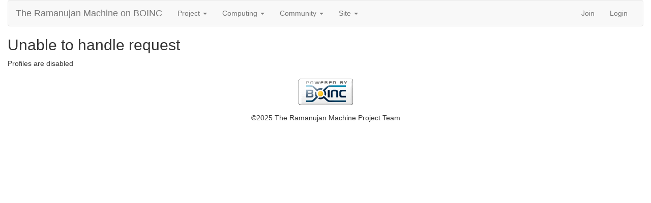

--- FILE ---
content_type: text/html; charset=utf-8
request_url: https://rnma.xyz/boinc/view_profile.php?userid=39643
body_size: 1218
content:
<!DOCTYPE html>
        <html lang="en">
        <head>
    
        <meta name="viewport" content="width=device-width, initial-scale=1">
    <title>Unable to handle request</title>

        <meta charset="utf-8">
    
            <link type="text/css" rel="stylesheet" href="https://rnma.xyz/boinc//bootstrap.min.css" media="all">
        
        <link rel=alternate type="application/rss+xml" title="RSS 2.0" href="https://rnma.xyz/boinc/rss_main.php">
        </head>
    <body >
<!-- SVN VERSIONS -->
<!-- $Id$ -->
<!-- $Id$ -->
<!-- $Id: pm.inc 14019 2007-11-01 23:04:39Z davea $ -->
<!-- $Id$ -->
<!-- $Id$ -->
<!-- $Id$ -->
<!-- $Id$ -->
<!-- $Id$ -->
<!-- $Id$ -->
<div class="container-fluid">
    <nav class="navbar navbar-default">

  <div class="container-fluid">
    <div class="navbar-header">
      <button type="button" class="navbar-toggle" data-toggle="collapse" data-target="#myNavbar">
        <span class="icon-bar"></span>
        <span class="icon-bar"></span>
        <span class="icon-bar"></span>
      </button>
      <a class="navbar-brand" href=https://rnma.xyz/boinc/>The Ramanujan Machine on BOINC</a>
    </div>
    <div class="collapse navbar-collapse" id="myNavbar">
      <ul class="nav navbar-nav">
    
      <li class="dropdown">
        <a class="dropdown-toggle" data-toggle="dropdown" href="#">Project
        <span class="caret"></span></a>
        <ul class="dropdown-menu">
    <li><a href="https://rnma.xyz/boinc/about.php">About The Ramanujan Machine on BOINC</a></li>
            <li><a href="https://rnma.xyz/boinc/welcome.php">Help</a></li>
            
        </ul>
      </li>
    
      <li class="dropdown">
        <a class="dropdown-toggle" data-toggle="dropdown" href="#">Computing
        <span class="caret"></span></a>
        <ul class="dropdown-menu">
    <li><a href="https://rnma.xyz/boinc/prefs.php?subset=global">Preferences</a></li>
            <li><a href="https://rnma.xyz/boinc/server_status.php">Server status</a></li>
            <li><a href="https://rnma.xyz/boinc/stats.php">Credit statistics</a></li>
            <li><a href="https://rnma.xyz/boinc/apps.php">Applications</a></li>
            <li><a href="https://rnma.xyz/boinc/gpu_list.php">GPU models</a></li>
            <li><a href="https://rnma.xyz/boinc/cpu_list.php">CPU models</a></li>
            <li><a href="https://rnma.xyz/boinc/host_stats.php">Computer types</a></li>
            
        </ul>
      </li>
    
      <li class="dropdown">
        <a class="dropdown-toggle" data-toggle="dropdown" href="#">Community
        <span class="caret"></span></a>
        <ul class="dropdown-menu">
    <li><a href="https://rnma.xyz/boinc/forum_index.php">Message boards</a></li>
            <li><a href="https://rnma.xyz/boinc/team.php">Teams</a></li>
            <li><a href="https://rnma.xyz/boinc/profile_menu.php">Profiles</a></li>
            <li><a href="https://rnma.xyz/boinc/edit_forum_preferences_form.php">Preferences</a></li>
            <li><a href="https://rnma.xyz/boinc/user_search.php">User search</a></li>
            <li><a href="https://rnma.xyz/boinc/uotd.php">User of the day</a></li>
            <li><a href="https://rnma.xyz/boinc/cert1.php">Certificate</a></li>
            
        </ul>
      </li>
    
      <li class="dropdown">
        <a class="dropdown-toggle" data-toggle="dropdown" href="#">Site
        <span class="caret"></span></a>
        <ul class="dropdown-menu">
    <li><a href="https://rnma.xyz/boinc/site_search.php">Site search</a></li>
            <li><a href="https://rnma.xyz/boinc/language_select.php">Languages</a></li>
            
        </ul>
      </li>
    
      </ul>
      <ul class="nav navbar-nav navbar-right">
    
                <li><a href="https://rnma.xyz/boinc/signup.php">Join</a></li>
                <li><a href="https://rnma.xyz/boinc/login_form.php">Login</a></li>
                
      </ul>
    </div>
  </div>
</nav>
    <h2>Unable to handle request</h2>
Profiles are disabled<br>
<br>
        <a class="brand boinc-logo" href="http://boinc.berkeley.edu/"><img class="img-responsive center-block" src="https://rnma.xyz/boinc/img/pb_boinc.gif" alt="Powered by BOINC"></a>
        <div class="form-group"></div>
        <p class="text-center"> &copy;2025 The Ramanujan Machine Project Team</p>
    
        <script src="https://rnma.xyz/boinc//jquery.min.js"></script>
        <script src="https://rnma.xyz/boinc//bootstrap.min.js"></script>
        </div>
        <script defer src="https://static.cloudflareinsights.com/beacon.min.js/vcd15cbe7772f49c399c6a5babf22c1241717689176015" integrity="sha512-ZpsOmlRQV6y907TI0dKBHq9Md29nnaEIPlkf84rnaERnq6zvWvPUqr2ft8M1aS28oN72PdrCzSjY4U6VaAw1EQ==" data-cf-beacon='{"version":"2024.11.0","token":"74401c6c23eb405fbf3b35c72322f90d","r":1,"server_timing":{"name":{"cfCacheStatus":true,"cfEdge":true,"cfExtPri":true,"cfL4":true,"cfOrigin":true,"cfSpeedBrain":true},"location_startswith":null}}' crossorigin="anonymous"></script>
</body>
        </html>
    